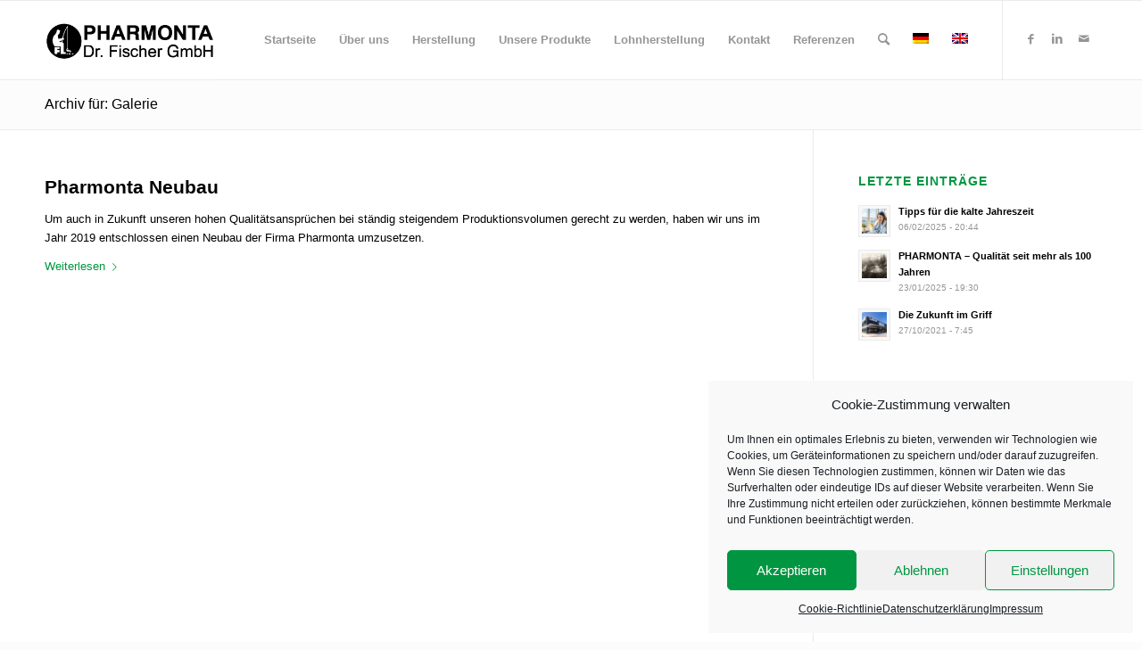

--- FILE ---
content_type: text/html; charset=UTF-8
request_url: https://pharmonta.at/type/gallery/
body_size: 14629
content:
<!DOCTYPE html><html lang="de-DE" class="html_stretched responsive av-preloader-disabled  html_header_top html_logo_left html_main_nav_header html_menu_right html_slim html_header_sticky html_header_shrinking html_mobile_menu_phone html_header_searchicon html_content_align_center html_header_unstick_top_disabled html_header_stretch_disabled html_av-overlay-side html_av-overlay-side-classic html_av-submenu-noclone html_entry_id_3847 av-cookies-no-cookie-consent av-default-lightbox av-no-preview html_text_menu_active av-mobile-menu-switch-default"><head><meta charset="UTF-8" /><meta name="robots" content="noindex, follow" /><meta name="viewport" content="width=device-width, initial-scale=1"><title>Galerie &#8211; PHARMONTA Dr. Fischer GmbH</title><meta name='robots' content='max-image-preview:large' /><link rel="alternate" type="application/rss+xml" title="PHARMONTA Dr. Fischer GmbH &raquo; Feed" href="https://pharmonta.at/feed/" /><link rel="alternate" type="application/rss+xml" title="PHARMONTA Dr. Fischer GmbH &raquo; Kommentar-Feed" href="https://pharmonta.at/comments/feed/" /><link rel="alternate" type="application/rss+xml" title="PHARMONTA Dr. Fischer GmbH &raquo; Galerie Beitragsformat Feed" href="https://pharmonta.at/type/gallery/feed/" /><style id='wp-img-auto-sizes-contain-inline-css' type='text/css'>img:is([sizes=auto i],[sizes^="auto," i]){contain-intrinsic-size:3000px 1500px}
/*# sourceURL=wp-img-auto-sizes-contain-inline-css */</style><link rel='stylesheet' id='wp-block-library-css' href='https://pharmonta.at/wp-includes/css/dist/block-library/style.min.css?ver=6.9' type='text/css' media='all' /><style id='global-styles-inline-css' type='text/css'>:root{--wp--preset--aspect-ratio--square: 1;--wp--preset--aspect-ratio--4-3: 4/3;--wp--preset--aspect-ratio--3-4: 3/4;--wp--preset--aspect-ratio--3-2: 3/2;--wp--preset--aspect-ratio--2-3: 2/3;--wp--preset--aspect-ratio--16-9: 16/9;--wp--preset--aspect-ratio--9-16: 9/16;--wp--preset--color--black: #000000;--wp--preset--color--cyan-bluish-gray: #abb8c3;--wp--preset--color--white: #ffffff;--wp--preset--color--pale-pink: #f78da7;--wp--preset--color--vivid-red: #cf2e2e;--wp--preset--color--luminous-vivid-orange: #ff6900;--wp--preset--color--luminous-vivid-amber: #fcb900;--wp--preset--color--light-green-cyan: #7bdcb5;--wp--preset--color--vivid-green-cyan: #00d084;--wp--preset--color--pale-cyan-blue: #8ed1fc;--wp--preset--color--vivid-cyan-blue: #0693e3;--wp--preset--color--vivid-purple: #9b51e0;--wp--preset--color--metallic-red: #b02b2c;--wp--preset--color--maximum-yellow-red: #edae44;--wp--preset--color--yellow-sun: #eeee22;--wp--preset--color--palm-leaf: #83a846;--wp--preset--color--aero: #7bb0e7;--wp--preset--color--old-lavender: #745f7e;--wp--preset--color--steel-teal: #5f8789;--wp--preset--color--raspberry-pink: #d65799;--wp--preset--color--medium-turquoise: #4ecac2;--wp--preset--gradient--vivid-cyan-blue-to-vivid-purple: linear-gradient(135deg,rgb(6,147,227) 0%,rgb(155,81,224) 100%);--wp--preset--gradient--light-green-cyan-to-vivid-green-cyan: linear-gradient(135deg,rgb(122,220,180) 0%,rgb(0,208,130) 100%);--wp--preset--gradient--luminous-vivid-amber-to-luminous-vivid-orange: linear-gradient(135deg,rgb(252,185,0) 0%,rgb(255,105,0) 100%);--wp--preset--gradient--luminous-vivid-orange-to-vivid-red: linear-gradient(135deg,rgb(255,105,0) 0%,rgb(207,46,46) 100%);--wp--preset--gradient--very-light-gray-to-cyan-bluish-gray: linear-gradient(135deg,rgb(238,238,238) 0%,rgb(169,184,195) 100%);--wp--preset--gradient--cool-to-warm-spectrum: linear-gradient(135deg,rgb(74,234,220) 0%,rgb(151,120,209) 20%,rgb(207,42,186) 40%,rgb(238,44,130) 60%,rgb(251,105,98) 80%,rgb(254,248,76) 100%);--wp--preset--gradient--blush-light-purple: linear-gradient(135deg,rgb(255,206,236) 0%,rgb(152,150,240) 100%);--wp--preset--gradient--blush-bordeaux: linear-gradient(135deg,rgb(254,205,165) 0%,rgb(254,45,45) 50%,rgb(107,0,62) 100%);--wp--preset--gradient--luminous-dusk: linear-gradient(135deg,rgb(255,203,112) 0%,rgb(199,81,192) 50%,rgb(65,88,208) 100%);--wp--preset--gradient--pale-ocean: linear-gradient(135deg,rgb(255,245,203) 0%,rgb(182,227,212) 50%,rgb(51,167,181) 100%);--wp--preset--gradient--electric-grass: linear-gradient(135deg,rgb(202,248,128) 0%,rgb(113,206,126) 100%);--wp--preset--gradient--midnight: linear-gradient(135deg,rgb(2,3,129) 0%,rgb(40,116,252) 100%);--wp--preset--font-size--small: 1rem;--wp--preset--font-size--medium: 1.125rem;--wp--preset--font-size--large: 1.75rem;--wp--preset--font-size--x-large: clamp(1.75rem, 3vw, 2.25rem);--wp--preset--spacing--20: 0.44rem;--wp--preset--spacing--30: 0.67rem;--wp--preset--spacing--40: 1rem;--wp--preset--spacing--50: 1.5rem;--wp--preset--spacing--60: 2.25rem;--wp--preset--spacing--70: 3.38rem;--wp--preset--spacing--80: 5.06rem;--wp--preset--shadow--natural: 6px 6px 9px rgba(0, 0, 0, 0.2);--wp--preset--shadow--deep: 12px 12px 50px rgba(0, 0, 0, 0.4);--wp--preset--shadow--sharp: 6px 6px 0px rgba(0, 0, 0, 0.2);--wp--preset--shadow--outlined: 6px 6px 0px -3px rgb(255, 255, 255), 6px 6px rgb(0, 0, 0);--wp--preset--shadow--crisp: 6px 6px 0px rgb(0, 0, 0);}:root { --wp--style--global--content-size: 800px;--wp--style--global--wide-size: 1130px; }:where(body) { margin: 0; }.wp-site-blocks > .alignleft { float: left; margin-right: 2em; }.wp-site-blocks > .alignright { float: right; margin-left: 2em; }.wp-site-blocks > .aligncenter { justify-content: center; margin-left: auto; margin-right: auto; }:where(.is-layout-flex){gap: 0.5em;}:where(.is-layout-grid){gap: 0.5em;}.is-layout-flow > .alignleft{float: left;margin-inline-start: 0;margin-inline-end: 2em;}.is-layout-flow > .alignright{float: right;margin-inline-start: 2em;margin-inline-end: 0;}.is-layout-flow > .aligncenter{margin-left: auto !important;margin-right: auto !important;}.is-layout-constrained > .alignleft{float: left;margin-inline-start: 0;margin-inline-end: 2em;}.is-layout-constrained > .alignright{float: right;margin-inline-start: 2em;margin-inline-end: 0;}.is-layout-constrained > .aligncenter{margin-left: auto !important;margin-right: auto !important;}.is-layout-constrained > :where(:not(.alignleft):not(.alignright):not(.alignfull)){max-width: var(--wp--style--global--content-size);margin-left: auto !important;margin-right: auto !important;}.is-layout-constrained > .alignwide{max-width: var(--wp--style--global--wide-size);}body .is-layout-flex{display: flex;}.is-layout-flex{flex-wrap: wrap;align-items: center;}.is-layout-flex > :is(*, div){margin: 0;}body .is-layout-grid{display: grid;}.is-layout-grid > :is(*, div){margin: 0;}body{padding-top: 0px;padding-right: 0px;padding-bottom: 0px;padding-left: 0px;}a:where(:not(.wp-element-button)){text-decoration: underline;}:root :where(.wp-element-button, .wp-block-button__link){background-color: #32373c;border-width: 0;color: #fff;font-family: inherit;font-size: inherit;font-style: inherit;font-weight: inherit;letter-spacing: inherit;line-height: inherit;padding-top: calc(0.667em + 2px);padding-right: calc(1.333em + 2px);padding-bottom: calc(0.667em + 2px);padding-left: calc(1.333em + 2px);text-decoration: none;text-transform: inherit;}.has-black-color{color: var(--wp--preset--color--black) !important;}.has-cyan-bluish-gray-color{color: var(--wp--preset--color--cyan-bluish-gray) !important;}.has-white-color{color: var(--wp--preset--color--white) !important;}.has-pale-pink-color{color: var(--wp--preset--color--pale-pink) !important;}.has-vivid-red-color{color: var(--wp--preset--color--vivid-red) !important;}.has-luminous-vivid-orange-color{color: var(--wp--preset--color--luminous-vivid-orange) !important;}.has-luminous-vivid-amber-color{color: var(--wp--preset--color--luminous-vivid-amber) !important;}.has-light-green-cyan-color{color: var(--wp--preset--color--light-green-cyan) !important;}.has-vivid-green-cyan-color{color: var(--wp--preset--color--vivid-green-cyan) !important;}.has-pale-cyan-blue-color{color: var(--wp--preset--color--pale-cyan-blue) !important;}.has-vivid-cyan-blue-color{color: var(--wp--preset--color--vivid-cyan-blue) !important;}.has-vivid-purple-color{color: var(--wp--preset--color--vivid-purple) !important;}.has-metallic-red-color{color: var(--wp--preset--color--metallic-red) !important;}.has-maximum-yellow-red-color{color: var(--wp--preset--color--maximum-yellow-red) !important;}.has-yellow-sun-color{color: var(--wp--preset--color--yellow-sun) !important;}.has-palm-leaf-color{color: var(--wp--preset--color--palm-leaf) !important;}.has-aero-color{color: var(--wp--preset--color--aero) !important;}.has-old-lavender-color{color: var(--wp--preset--color--old-lavender) !important;}.has-steel-teal-color{color: var(--wp--preset--color--steel-teal) !important;}.has-raspberry-pink-color{color: var(--wp--preset--color--raspberry-pink) !important;}.has-medium-turquoise-color{color: var(--wp--preset--color--medium-turquoise) !important;}.has-black-background-color{background-color: var(--wp--preset--color--black) !important;}.has-cyan-bluish-gray-background-color{background-color: var(--wp--preset--color--cyan-bluish-gray) !important;}.has-white-background-color{background-color: var(--wp--preset--color--white) !important;}.has-pale-pink-background-color{background-color: var(--wp--preset--color--pale-pink) !important;}.has-vivid-red-background-color{background-color: var(--wp--preset--color--vivid-red) !important;}.has-luminous-vivid-orange-background-color{background-color: var(--wp--preset--color--luminous-vivid-orange) !important;}.has-luminous-vivid-amber-background-color{background-color: var(--wp--preset--color--luminous-vivid-amber) !important;}.has-light-green-cyan-background-color{background-color: var(--wp--preset--color--light-green-cyan) !important;}.has-vivid-green-cyan-background-color{background-color: var(--wp--preset--color--vivid-green-cyan) !important;}.has-pale-cyan-blue-background-color{background-color: var(--wp--preset--color--pale-cyan-blue) !important;}.has-vivid-cyan-blue-background-color{background-color: var(--wp--preset--color--vivid-cyan-blue) !important;}.has-vivid-purple-background-color{background-color: var(--wp--preset--color--vivid-purple) !important;}.has-metallic-red-background-color{background-color: var(--wp--preset--color--metallic-red) !important;}.has-maximum-yellow-red-background-color{background-color: var(--wp--preset--color--maximum-yellow-red) !important;}.has-yellow-sun-background-color{background-color: var(--wp--preset--color--yellow-sun) !important;}.has-palm-leaf-background-color{background-color: var(--wp--preset--color--palm-leaf) !important;}.has-aero-background-color{background-color: var(--wp--preset--color--aero) !important;}.has-old-lavender-background-color{background-color: var(--wp--preset--color--old-lavender) !important;}.has-steel-teal-background-color{background-color: var(--wp--preset--color--steel-teal) !important;}.has-raspberry-pink-background-color{background-color: var(--wp--preset--color--raspberry-pink) !important;}.has-medium-turquoise-background-color{background-color: var(--wp--preset--color--medium-turquoise) !important;}.has-black-border-color{border-color: var(--wp--preset--color--black) !important;}.has-cyan-bluish-gray-border-color{border-color: var(--wp--preset--color--cyan-bluish-gray) !important;}.has-white-border-color{border-color: var(--wp--preset--color--white) !important;}.has-pale-pink-border-color{border-color: var(--wp--preset--color--pale-pink) !important;}.has-vivid-red-border-color{border-color: var(--wp--preset--color--vivid-red) !important;}.has-luminous-vivid-orange-border-color{border-color: var(--wp--preset--color--luminous-vivid-orange) !important;}.has-luminous-vivid-amber-border-color{border-color: var(--wp--preset--color--luminous-vivid-amber) !important;}.has-light-green-cyan-border-color{border-color: var(--wp--preset--color--light-green-cyan) !important;}.has-vivid-green-cyan-border-color{border-color: var(--wp--preset--color--vivid-green-cyan) !important;}.has-pale-cyan-blue-border-color{border-color: var(--wp--preset--color--pale-cyan-blue) !important;}.has-vivid-cyan-blue-border-color{border-color: var(--wp--preset--color--vivid-cyan-blue) !important;}.has-vivid-purple-border-color{border-color: var(--wp--preset--color--vivid-purple) !important;}.has-metallic-red-border-color{border-color: var(--wp--preset--color--metallic-red) !important;}.has-maximum-yellow-red-border-color{border-color: var(--wp--preset--color--maximum-yellow-red) !important;}.has-yellow-sun-border-color{border-color: var(--wp--preset--color--yellow-sun) !important;}.has-palm-leaf-border-color{border-color: var(--wp--preset--color--palm-leaf) !important;}.has-aero-border-color{border-color: var(--wp--preset--color--aero) !important;}.has-old-lavender-border-color{border-color: var(--wp--preset--color--old-lavender) !important;}.has-steel-teal-border-color{border-color: var(--wp--preset--color--steel-teal) !important;}.has-raspberry-pink-border-color{border-color: var(--wp--preset--color--raspberry-pink) !important;}.has-medium-turquoise-border-color{border-color: var(--wp--preset--color--medium-turquoise) !important;}.has-vivid-cyan-blue-to-vivid-purple-gradient-background{background: var(--wp--preset--gradient--vivid-cyan-blue-to-vivid-purple) !important;}.has-light-green-cyan-to-vivid-green-cyan-gradient-background{background: var(--wp--preset--gradient--light-green-cyan-to-vivid-green-cyan) !important;}.has-luminous-vivid-amber-to-luminous-vivid-orange-gradient-background{background: var(--wp--preset--gradient--luminous-vivid-amber-to-luminous-vivid-orange) !important;}.has-luminous-vivid-orange-to-vivid-red-gradient-background{background: var(--wp--preset--gradient--luminous-vivid-orange-to-vivid-red) !important;}.has-very-light-gray-to-cyan-bluish-gray-gradient-background{background: var(--wp--preset--gradient--very-light-gray-to-cyan-bluish-gray) !important;}.has-cool-to-warm-spectrum-gradient-background{background: var(--wp--preset--gradient--cool-to-warm-spectrum) !important;}.has-blush-light-purple-gradient-background{background: var(--wp--preset--gradient--blush-light-purple) !important;}.has-blush-bordeaux-gradient-background{background: var(--wp--preset--gradient--blush-bordeaux) !important;}.has-luminous-dusk-gradient-background{background: var(--wp--preset--gradient--luminous-dusk) !important;}.has-pale-ocean-gradient-background{background: var(--wp--preset--gradient--pale-ocean) !important;}.has-electric-grass-gradient-background{background: var(--wp--preset--gradient--electric-grass) !important;}.has-midnight-gradient-background{background: var(--wp--preset--gradient--midnight) !important;}.has-small-font-size{font-size: var(--wp--preset--font-size--small) !important;}.has-medium-font-size{font-size: var(--wp--preset--font-size--medium) !important;}.has-large-font-size{font-size: var(--wp--preset--font-size--large) !important;}.has-x-large-font-size{font-size: var(--wp--preset--font-size--x-large) !important;}
/*# sourceURL=global-styles-inline-css */</style><link rel='stylesheet' id='wpsm_ac-font-awesome-front-css' href='https://pharmonta.at/wp-content/plugins/responsive-accordion-and-collapse/css/font-awesome/css/font-awesome.min.css?ver=6.9' type='text/css' media='all' /><link rel='stylesheet' id='wpsm_ac_bootstrap-front-css' href='https://pharmonta.at/wp-content/cache/autoptimize/css/autoptimize_single_9c41b5dd69719f48317cec4da593cead.css?ver=6.9' type='text/css' media='all' /><link rel='stylesheet' id='responsive-lightbox-swipebox-css' href='https://pharmonta.at/wp-content/plugins/responsive-lightbox/assets/swipebox/swipebox.min.css?ver=1.5.2' type='text/css' media='all' /><link rel='stylesheet' id='default-icon-styles-css' href='https://pharmonta.at/wp-content/plugins/svg-vector-icon-plugin/public/../admin/css/wordpress-svg-icon-plugin-style.min.css?ver=6.9' type='text/css' media='all' /><link rel='stylesheet' id='wpml-legacy-dropdown-0-css' href='//pharmonta.at/wp-content/plugins/sitepress-multilingual-cms/templates/language-switchers/legacy-dropdown/style.min.css?ver=1' type='text/css' media='all' /><style id='wpml-legacy-dropdown-0-inline-css' type='text/css'>.wpml-ls-statics-shortcode_actions, .wpml-ls-statics-shortcode_actions .wpml-ls-sub-menu, .wpml-ls-statics-shortcode_actions a {border-color:#EEEEEE;}.wpml-ls-statics-shortcode_actions a {color:#444444;background-color:#ffffff;}.wpml-ls-statics-shortcode_actions a:hover,.wpml-ls-statics-shortcode_actions a:focus {color:#000000;background-color:#eeeeee;}.wpml-ls-statics-shortcode_actions .wpml-ls-current-language>a {color:#444444;background-color:#ffffff;}.wpml-ls-statics-shortcode_actions .wpml-ls-current-language:hover>a, .wpml-ls-statics-shortcode_actions .wpml-ls-current-language>a:focus {color:#000000;background-color:#eeeeee;}
#lang_sel img, #lang_sel_list img, #lang_sel_footer img { display: inline; }
/*# sourceURL=wpml-legacy-dropdown-0-inline-css */</style><link rel='stylesheet' id='cmplz-general-css' href='https://pharmonta.at/wp-content/plugins/complianz-gdpr/assets/css/cookieblocker.min.css?ver=1765944659' type='text/css' media='all' /><link rel='stylesheet' id='avia-merged-styles-css' href='https://pharmonta.at/wp-content/cache/autoptimize/css/autoptimize_single_78dc3ec0efcd23228f0d9dc52dac976c.css' type='text/css' media='all' /><link rel='stylesheet' id='avia-single-post-3847-css' href='https://pharmonta.at/wp-content/cache/autoptimize/css/autoptimize_single_7fe494445bf51897df0c658e2af8cf98.css?ver=ver-1655976657' type='text/css' media='all' /> <script defer type="text/javascript" src="https://pharmonta.at/wp-includes/js/jquery/jquery.min.js?ver=3.7.1" id="jquery-core-js"></script> <script defer type="text/javascript" src="https://pharmonta.at/wp-includes/js/jquery/jquery-migrate.min.js?ver=3.4.1" id="jquery-migrate-js"></script> <script defer type="text/javascript" src="https://pharmonta.at/wp-content/plugins/responsive-lightbox/assets/dompurify/purify.min.js?ver=3.3.1" id="dompurify-js"></script> <script defer id="responsive-lightbox-sanitizer-js-before" src="[data-uri]"></script> <script defer type="text/javascript" src="https://pharmonta.at/wp-content/cache/autoptimize/js/autoptimize_single_e35fd128ca447dd5f245aa4cfb8bdc2a.js?ver=2.6.1" id="responsive-lightbox-sanitizer-js"></script> <script defer type="text/javascript" src="https://pharmonta.at/wp-content/plugins/responsive-lightbox/assets/swipebox/jquery.swipebox.min.js?ver=1.5.2" id="responsive-lightbox-swipebox-js"></script> <script defer type="text/javascript" src="https://pharmonta.at/wp-includes/js/underscore.min.js?ver=1.13.7" id="underscore-js"></script> <script defer type="text/javascript" src="https://pharmonta.at/wp-content/plugins/responsive-lightbox/assets/infinitescroll/infinite-scroll.pkgd.min.js?ver=4.0.1" id="responsive-lightbox-infinite-scroll-js"></script> <script defer id="responsive-lightbox-js-before" src="[data-uri]"></script> <script defer type="text/javascript" src="https://pharmonta.at/wp-content/cache/autoptimize/js/autoptimize_single_67007b337fb549bca11aa96070e5349a.js?ver=2.6.1" id="responsive-lightbox-js"></script> <script defer type="text/javascript" src="//pharmonta.at/wp-content/plugins/sitepress-multilingual-cms/templates/language-switchers/legacy-dropdown/script.min.js?ver=1" id="wpml-legacy-dropdown-0-js"></script> <script type="text/javascript" src="https://pharmonta.at/wp-content/plugins/wp-image-zoooom/assets/js/jquery.image_zoom.min.js?ver=1.60" id="image_zoooom-js" defer="defer" data-wp-strategy="defer" fetchpriority="low"></script> <script defer id="image_zoooom-init-js-extra" src="[data-uri]"></script> <script type="text/javascript" src="https://pharmonta.at/wp-content/cache/autoptimize/js/autoptimize_single_44fac9f70085d2a93bca98233e832e5c.js?ver=1.60" id="image_zoooom-init-js" defer="defer" data-wp-strategy="defer" fetchpriority="low"></script> <script defer type="text/javascript" src="https://pharmonta.at/wp-content/cache/autoptimize/js/autoptimize_single_aa4d1be23ae5c91cdb2ffa6777473a9a.js" id="avia-head-scripts-js"></script> <link rel="https://api.w.org/" href="https://pharmonta.at/wp-json/" /><link rel="EditURI" type="application/rsd+xml" title="RSD" href="https://pharmonta.at/xmlrpc.php?rsd" /><meta name="generator" content="WordPress 6.9" /><meta name="generator" content="WPML ver:4.5.8 stt:1,3;" /><style>.cmplz-hidden {
					display: none !important;
				}</style><link rel="profile" href="http://gmpg.org/xfn/11" /><link rel="alternate" type="application/rss+xml" title="PHARMONTA Dr. Fischer GmbH RSS2 Feed" href="https://pharmonta.at/feed/" /><link rel="pingback" href="https://pharmonta.at/xmlrpc.php" /> <!--[if lt IE 9]><script src="https://pharmonta.at/wp-content/themes/enfold/js/html5shiv.js"></script><![endif]--><link rel="icon" href="https://pharmonta.at/wp-content/uploads/2021/05/Favicon.png" type="image/png">  <script data-service="facebook" data-category="marketing" type="text/plain">!function(f,b,e,v,n,t,s){if(f.fbq)return;n=f.fbq=function(){n.callMethod?
n.callMethod.apply(n,arguments):n.queue.push(arguments)};if(!f._fbq)f._fbq=n;
n.push=n;n.loaded=!0;n.version='2.0';n.queue=[];t=b.createElement(e);t.async=!0;
t.src=v;s=b.getElementsByTagName(e)[0];s.parentNode.insertBefore(t,s)}(window,
document,'script','https://connect.facebook.net/en_US/fbevents.js?v=next');</script>  <script data-service="facebook" data-category="marketing" type="text/plain">var url = window.location.origin + '?ob=open-bridge';
            fbq('set', 'openbridge', '1166772161617898', url);</script> <script data-service="facebook" data-category="marketing" type="text/plain">fbq('init', '1166772161617898', {}, {
    "agent": "wordpress-6.9-4.1.2"
})</script><script data-service="facebook" data-category="marketing" type="text/plain">fbq('track', 'PageView', []);</script>  <script defer src="[data-uri]"></script><style type="text/css">img.zoooom,.zoooom img{padding:0!important;}</style><script defer src="data:text/javascript;base64,"></script><style type='text/css'>@font-face {font-family: 'entypo-fontello'; font-weight: normal; font-style: normal; font-display: auto;
src: url('https://pharmonta.at/wp-content/themes/enfold/config-templatebuilder/avia-template-builder/assets/fonts/entypo-fontello.woff2') format('woff2'),
url('https://pharmonta.at/wp-content/themes/enfold/config-templatebuilder/avia-template-builder/assets/fonts/entypo-fontello.woff') format('woff'),
url('https://pharmonta.at/wp-content/themes/enfold/config-templatebuilder/avia-template-builder/assets/fonts/entypo-fontello.ttf') format('truetype'),
url('https://pharmonta.at/wp-content/themes/enfold/config-templatebuilder/avia-template-builder/assets/fonts/entypo-fontello.svg#entypo-fontello') format('svg'),
url('https://pharmonta.at/wp-content/themes/enfold/config-templatebuilder/avia-template-builder/assets/fonts/entypo-fontello.eot'),
url('https://pharmonta.at/wp-content/themes/enfold/config-templatebuilder/avia-template-builder/assets/fonts/entypo-fontello.eot?#iefix') format('embedded-opentype');
} #top .avia-font-entypo-fontello, body .avia-font-entypo-fontello, html body [data-av_iconfont='entypo-fontello']:before{ font-family: 'entypo-fontello'; }</style></head><body data-cmplz=1 id="top" class="archive tax-post_format term-post-format-gallery term-25 wp-theme-enfold wp-child-theme-enfold-child stretched rtl_columns av-curtain-numeric open_sans  avia-responsive-images-support" itemscope="itemscope" itemtype="https://schema.org/WebPage" > <noscript><div class="cmplz-placeholder-parent"><img class="cmplz-placeholder-element cmplz-image" data-category="marketing" data-service="general" data-src-cmplz="https://www.facebook.com/tr?id=1166772161617898&amp;ev=PageView&amp;noscript=1" height="1" width="1" style="display:none" alt="fbpx"
 src="https://pharmonta.at/wp-content/plugins/complianz-gdpr/assets/images/placeholders/default-minimal.jpg"  /></div> </noscript><div id='wrap_all'><header id='header' class='all_colors header_color light_bg_color  av_header_top av_logo_left av_main_nav_header av_menu_right av_slim av_header_sticky av_header_shrinking av_header_stretch_disabled av_mobile_menu_phone av_header_searchicon av_header_unstick_top_disabled av_bottom_nav_disabled  av_header_border_disabled'  role="banner" itemscope="itemscope" itemtype="https://schema.org/WPHeader" ><div  id='header_main' class='container_wrap container_wrap_logo'><div class='container av-logo-container'><div class='inner-container'><span class='logo avia-standard-logo'><a href='https://pharmonta.at/' class=''><img src="https://pharmonta.at/wp-content/uploads/2021/06/Logo_Pharmonta_Homepage.jpg" srcset="https://pharmonta.at/wp-content/uploads/2021/06/Logo_Pharmonta_Homepage.jpg 340w, https://pharmonta.at/wp-content/uploads/2021/06/Logo_Pharmonta_Homepage-300x138.jpg 300w" sizes="(max-width: 340px) 100vw, 340px" height="100" width="300" alt='PHARMONTA Dr. Fischer GmbH' title='Logo_Pharmonta_Homepage' /></a></span><nav class='main_menu' data-selectname='Wähle eine Seite'  role="navigation" itemscope="itemscope" itemtype="https://schema.org/SiteNavigationElement" ><div class="avia-menu av-main-nav-wrap av_menu_icon_beside"><ul role="menu" class="menu av-main-nav" id="avia-menu"><li role="menuitem" id="menu-item-3839" class="menu-item menu-item-type-custom menu-item-object-custom menu-item-home menu-item-top-level menu-item-top-level-1"><a href="https://pharmonta.at/" itemprop="url" tabindex="0"><span class="avia-bullet"></span><span class="avia-menu-text">Startseite</span><span class="avia-menu-fx"><span class="avia-arrow-wrap"><span class="avia-arrow"></span></span></span></a></li><li role="menuitem" id="menu-item-3403" class="menu-item menu-item-type-post_type menu-item-object-page menu-item-has-children menu-item-mega-parent  menu-item-top-level menu-item-top-level-2"><a href="https://pharmonta.at/ueber-uns/" itemprop="url" tabindex="0"><span class="avia-bullet"></span><span class="avia-menu-text">Über uns</span><span class="avia-menu-fx"><span class="avia-arrow-wrap"><span class="avia-arrow"></span></span></span></a><div class='avia_mega_div avia_mega3 nine units'><ul class="sub-menu"><li role="menuitem" id="menu-item-3405" class="menu-item menu-item-type-post_type menu-item-object-page avia_mega_menu_columns_3 three units  avia_mega_menu_columns_first"><span class='mega_menu_title heading-color av-special-font'><a href='https://pharmonta.at/geschichte/'>Geschichte</a></span></li><li role="menuitem" id="menu-item-3414" class="menu-item menu-item-type-custom menu-item-object-custom avia_mega_menu_columns_3 three units "><span class='mega_menu_title heading-color av-special-font'><a href='https://www.fischer-apotheke.at'>Fischer Apotheke</a></span></li><li role="menuitem" id="menu-item-3415" class="menu-item menu-item-type-custom menu-item-object-custom avia_mega_menu_columns_3 three units avia_mega_menu_columns_last"><span class='mega_menu_title heading-color av-special-font'><a href='https://www.flora-apotheke.at'>Flora Apotheke</a></span></li></ul></div></li><li role="menuitem" id="menu-item-3447" class="menu-item menu-item-type-post_type menu-item-object-page menu-item-mega-parent  menu-item-top-level menu-item-top-level-3"><a href="https://pharmonta.at/herstellung/" itemprop="url" tabindex="0"><span class="avia-bullet"></span><span class="avia-menu-text">Herstellung</span><span class="avia-menu-fx"><span class="avia-arrow-wrap"><span class="avia-arrow"></span></span></span></a></li><li role="menuitem" id="menu-item-3579" class="menu-item menu-item-type-post_type menu-item-object-page menu-item-mega-parent  menu-item-top-level menu-item-top-level-4"><a href="https://pharmonta.at/produkte/" itemprop="url" tabindex="0"><span class="avia-bullet"></span><span class="avia-menu-text">Unsere Produkte</span><span class="avia-menu-fx"><span class="avia-arrow-wrap"><span class="avia-arrow"></span></span></span></a></li><li role="menuitem" id="menu-item-3903" class="menu-item menu-item-type-post_type menu-item-object-page menu-item-mega-parent  menu-item-top-level menu-item-top-level-5"><a href="https://pharmonta.at/lohnherstellung/" itemprop="url" tabindex="0"><span class="avia-bullet"></span><span class="avia-menu-text">Lohnherstellung</span><span class="avia-menu-fx"><span class="avia-arrow-wrap"><span class="avia-arrow"></span></span></span></a></li><li role="menuitem" id="menu-item-3931" class="menu-item menu-item-type-post_type menu-item-object-page menu-item-mega-parent  menu-item-top-level menu-item-top-level-6"><a href="https://pharmonta.at/kontakt/" itemprop="url" tabindex="0"><span class="avia-bullet"></span><span class="avia-menu-text">Kontakt</span><span class="avia-menu-fx"><span class="avia-arrow-wrap"><span class="avia-arrow"></span></span></span></a></li><li role="menuitem" id="menu-item-3982" class="menu-item menu-item-type-post_type menu-item-object-page menu-item-mega-parent  menu-item-top-level menu-item-top-level-7"><a href="https://pharmonta.at/referenzen/" itemprop="url" tabindex="0"><span class="avia-bullet"></span><span class="avia-menu-text">Referenzen</span><span class="avia-menu-fx"><span class="avia-arrow-wrap"><span class="avia-arrow"></span></span></span></a></li><li id="menu-item-search" class="noMobile menu-item menu-item-search-dropdown menu-item-avia-special" role="menuitem"><a aria-label="Suche" href="?s=" rel="nofollow" data-avia-search-tooltip="  &lt;form role=&quot;search&quot; action=&quot;https://pharmonta.at/&quot; id=&quot;searchform&quot; method=&quot;get&quot; class=&quot;&quot;&gt;
 &lt;div&gt;
 &lt;input type=&quot;submit&quot; value=&quot;&quot; id=&quot;searchsubmit&quot; class=&quot;button avia-font-entypo-fontello&quot; /&gt;
 &lt;input type=&quot;text&quot; id=&quot;s&quot; name=&quot;s&quot; value=&quot;&quot; placeholder=&#039;Suche&#039; /&gt;
 &lt;/div&gt;
&lt;input type=&#039;hidden&#039; name=&#039;lang&#039; value=&#039;de&#039; /&gt;&lt;/form&gt;
" aria-hidden='false' data-av_icon='' data-av_iconfont='entypo-fontello'><span class="avia_hidden_link_text">Suche</span></a></li><li class='av-language-switch-item language_de avia_current_lang'><a href="https://pharmonta.at/type/gallery/"><span class='language_flag'><img title='Deutsch' src='https://pharmonta.at/wp-content/plugins/sitepress-multilingual-cms/res/flags/de.png' /></span></a></li><li class='av-language-switch-item language_en '><a href="https://pharmonta.at/type/gallery/?lang=en"><span class='language_flag'><img title='English' src='https://pharmonta.at/wp-content/plugins/sitepress-multilingual-cms/res/flags/en.png' /></span></a></li><li class="av-burger-menu-main menu-item-avia-special "> <a href="#" aria-label="Menü" aria-hidden="false"> <span class="av-hamburger av-hamburger--spin av-js-hamburger"> <span class="av-hamburger-box"> <span class="av-hamburger-inner"></span> <strong>Menü</strong> </span> </span> <span class="avia_hidden_link_text">Menü</span> </a></li></ul></div><ul class='noLightbox social_bookmarks icon_count_3'><li class='social_bookmarks_facebook av-social-link-facebook social_icon_1'><a target="_blank" aria-label="Link zu Facebook" href='https://www.facebook.com/pharmonta' aria-hidden='false' data-av_icon='' data-av_iconfont='entypo-fontello' title='Facebook' rel="noopener"><span class='avia_hidden_link_text'>Facebook</span></a></li><li class='social_bookmarks_linkedin av-social-link-linkedin social_icon_2'><a target="_blank" aria-label="Link zu LinkedIn" href='https://www.linkedin.com/company/pharmonta' aria-hidden='false' data-av_icon='' data-av_iconfont='entypo-fontello' title='LinkedIn' rel="noopener"><span class='avia_hidden_link_text'>LinkedIn</span></a></li><li class='social_bookmarks_mail av-social-link-mail social_icon_3'><a  aria-label="Link zu Mail" href='https://pharmonta.at/kontakt' aria-hidden='false' data-av_icon='' data-av_iconfont='entypo-fontello' title='Mail'><span class='avia_hidden_link_text'>Mail</span></a></li></ul></nav></div></div></div><div class='header_bg'></div></header><div id='main' class='all_colors' data-scroll-offset='88'><div class='stretch_full container_wrap alternate_color light_bg_color title_container'><div class='container'><h1 class='main-title entry-title '><a href='https://pharmonta.at/type/gallery/' rel='bookmark' title='Permanenter Link zu: Archiv für: Galerie'  itemprop="headline" >Archiv für: Galerie</a></h1></div></div><div class='container_wrap container_wrap_first main_color sidebar_right'><div class='container template-blog '><main class='content av-content-small alpha units'  role="main" itemprop="mainContentOfPage" itemscope="itemscope" itemtype="https://schema.org/Blog" ><article class="post-entry post-entry-type-standard post-entry-3847 post-loop-1 post-parity-odd post-entry-last custom with-slider post-3847 post type-post status-publish format-gallery has-post-thumbnail hentry category-news tag-heimat tag-neubau tag-pharmonta post_format-post-format-gallery"  itemscope="itemscope" itemtype="https://schema.org/BlogPosting" itemprop="blogPost" ><div class="blog-meta"></div><div class='entry-content-wrapper clearfix standard-content'><header class="entry-content-header"><h2 class='post-title entry-title '  itemprop="headline" ><a href="https://pharmonta.at/pharmonta-neubau-2/" rel="bookmark" title="Permanenter Link zu: Pharmonta Neubau">Pharmonta Neubau<span class="post-format-icon minor-meta"></span></a></h2><span class="post-meta-infos"></span></header><div class="entry-content"  itemprop="text" ><p>Um auch in Zukunft unseren hohen Qualitätsansprüchen bei ständig steigendem Produktionsvolumen gerecht zu werden, haben wir uns im Jahr 2019 entschlossen einen Neubau der Firma Pharmonta umzusetzen.</p><div class="read-more-link"><a href="https://pharmonta.at/pharmonta-neubau-2/" class="more-link">Weiterlesen<span class="more-link-arrow"></span></a></div></div><footer class="entry-footer"></footer><div class='post_delimiter'></div></div><div class="post_author_timeline"></div><span class='hidden'> <span class='av-structured-data'  itemprop="image" itemscope="itemscope" itemtype="https://schema.org/ImageObject" > <span itemprop='url'>https://pharmonta.at/wp-content/uploads/2021/06/Visualisierung-Pharmonta-Neubau_gr-1.jpg</span> <span itemprop='height'>400</span> <span itemprop='width'>567</span> </span> <span class='av-structured-data'  itemprop="publisher" itemtype="https://schema.org/Organization" itemscope="itemscope" > <span itemprop='name'>admin</span> <span itemprop='logo' itemscope itemtype='https://schema.org/ImageObject'> <span itemprop='url'>https://pharmonta.at/wp-content/uploads/2021/06/Logo_Pharmonta_Homepage.jpg</span> </span> </span><span class='av-structured-data'  itemprop="author" itemscope="itemscope" itemtype="https://schema.org/Person" ><span itemprop='name'>admin</span></span><span class='av-structured-data'  itemprop="datePublished" datetime="2021-06-14T13:00:16+00:00" >2021-06-14 13:00:16</span><span class='av-structured-data'  itemprop="dateModified" itemtype="https://schema.org/dateModified" >2022-04-27 09:57:38</span><span class='av-structured-data'  itemprop="mainEntityOfPage" itemtype="https://schema.org/mainEntityOfPage" ><span itemprop='name'>Pharmonta Neubau</span></span></span></article><div class='custom'></div></main><aside class='sidebar sidebar_right   alpha units'  role="complementary" itemscope="itemscope" itemtype="https://schema.org/WPSideBar" ><div class='inner_sidebar extralight-border'><section id="newsbox-3" class="widget clearfix avia-widget-container newsbox"><h3 class="widgettitle">Letzte Einträge</h3><ul class="news-wrap image_size_widget"><li class="news-content post-format-standard"><a class="news-link" title="Tipps für die kalte Jahreszeit " href="https://pharmonta.at/tipps-fuer-die-kalte-jahreszeit/"><span class='news-thumb '><img width="36" height="36" src="https://pharmonta.at/wp-content/uploads/2025/02/AdobeStock_977516060-36x36.jpeg" class="wp-image-5387 avia-img-lazy-loading-5387 attachment-widget size-widget wp-post-image" alt="" decoding="async" loading="lazy" srcset="https://pharmonta.at/wp-content/uploads/2025/02/AdobeStock_977516060-36x36.jpeg 36w, https://pharmonta.at/wp-content/uploads/2025/02/AdobeStock_977516060-80x80.jpeg 80w, https://pharmonta.at/wp-content/uploads/2025/02/AdobeStock_977516060-180x180.jpeg 180w" sizes="auto, (max-width: 36px) 100vw, 36px" /></span><strong class="news-headline">Tipps für die kalte Jahreszeit <span class="news-time">06/02/2025 - 20:44</span></strong></a></li><li class="news-content post-format-standard"><a class="news-link" title="PHARMONTA – Qualität seit mehr als 100 Jahren" href="https://pharmonta.at/pharmonta-geschichte-heute/"><span class='news-thumb '><img width="36" height="36" src="https://pharmonta.at/wp-content/uploads/2025/01/Pharmonta-Areal-1951-36x36.jpg" class="wp-image-5347 avia-img-lazy-loading-5347 attachment-widget size-widget wp-post-image" alt="Pharmonta_Areal_1951" decoding="async" loading="lazy" srcset="https://pharmonta.at/wp-content/uploads/2025/01/Pharmonta-Areal-1951-36x36.jpg 36w, https://pharmonta.at/wp-content/uploads/2025/01/Pharmonta-Areal-1951-80x80.jpg 80w, https://pharmonta.at/wp-content/uploads/2025/01/Pharmonta-Areal-1951-180x180.jpg 180w" sizes="auto, (max-width: 36px) 100vw, 36px" /></span><strong class="news-headline">PHARMONTA – Qualität seit mehr als 100 Jahren<span class="news-time">23/01/2025 - 19:30</span></strong></a></li><li class="news-content post-format-standard"><a class="news-link" title="Die Zukunft im Griff" href="https://pharmonta.at/die-zukunft-im-griff/"><span class='news-thumb '><img width="36" height="36" src="https://pharmonta.at/wp-content/uploads/2022/04/Pharmonta-36x36.jpg" class="wp-image-4692 avia-img-lazy-loading-4692 attachment-widget size-widget wp-post-image" alt="" decoding="async" loading="lazy" srcset="https://pharmonta.at/wp-content/uploads/2022/04/Pharmonta-36x36.jpg 36w, https://pharmonta.at/wp-content/uploads/2022/04/Pharmonta-80x80.jpg 80w, https://pharmonta.at/wp-content/uploads/2022/04/Pharmonta-180x180.jpg 180w" sizes="auto, (max-width: 36px) 100vw, 36px" /></span><strong class="news-headline">Die Zukunft im Griff<span class="news-time">27/10/2021 - 7:45</span></strong></a></li></ul><span class="seperator extralight-border"></span></section><section id="categories-2" class="widget clearfix widget_categories"><h3 class="widgettitle">Kategorien</h3><ul><li class="cat-item cat-item-2"><a href="https://pharmonta.at/category/news/">News</a></li></ul> <span class="seperator extralight-border"></span></section><section id="archives-2" class="widget clearfix widget_archive"><h3 class="widgettitle">Archiv</h3><ul><li><a href='https://pharmonta.at/2025/02/'>Februar 2025</a></li><li><a href='https://pharmonta.at/2025/01/'>Januar 2025</a></li><li><a href='https://pharmonta.at/2021/10/'>Oktober 2021</a></li><li><a href='https://pharmonta.at/2021/06/'>Juni 2021</a></li></ul> <span class="seperator extralight-border"></span></section></div></aside></div></div><div class='container_wrap footer_color' id='footer'><div class='container'><div class='flex_column av_one_third  first el_before_av_one_third'><section id="text-2" class="widget clearfix widget_text"><h3 class="widgettitle">PHARMONTA Dr. Fischer GmbH</h3><div class="textwidget"><p><i class="wp-svg-location location"></i>  Murfeldstraße 8, A-8112 Gratwein-Straßengel</p><p><i class="wp-svg-phone phone"></i>  +43 3124 51368-0</p><p><i class="wp-svg-print print"></i>  +43 3124 51368-21</p><p><i class="wp-svg-envelop envelop"></i>  <a href="mailto:office@pharmonta.at">office@pharmonta.at</a></p></div> <span class="seperator extralight-border"></span></section></div><div class='flex_column av_one_third  el_after_av_one_third el_before_av_one_third '><section id="text-3" class="widget clearfix widget_text"><div class="textwidget"><p><img loading="lazy" decoding="async" class="size-full wp-image-3755 alignnone" src="https://pharmonta.at/wp-content/uploads/2021/06/Produktkatalog.jpg" alt="Produktkatalog Pharmonta" width="160" height="160" srcset="https://pharmonta.at/wp-content/uploads/2021/06/Produktkatalog.jpg 160w, https://pharmonta.at/wp-content/uploads/2021/06/Produktkatalog-80x80.jpg 80w, https://pharmonta.at/wp-content/uploads/2021/06/Produktkatalog-36x36.jpg 36w" sizes="auto, (max-width: 160px) 100vw, 160px" /></p><p><i class="wp-svg-arrow-down-3 arrow-down-3"></i>  <a href="https://pharmonta.at/wp-content/uploads/2025/03/Produktkatalog-Pharmonta.pdf" title="Produktkatalog Pharmonta" target="_blank" rel="noopener">Produktkatalog</a></p></div> <span class="seperator extralight-border"></span></section></div><div class='flex_column av_one_third  el_after_av_one_third el_before_av_one_third '><section id="text-4" class="widget clearfix widget_text"><div class="textwidget"><p><a href="https://pharmonta.at/impressum/">Impressum</a> / <a href="https://pharmonta.at/imprint/?lang=en">Imprint</a></p><p><a href="https://pharmonta.at/datenschutzerklaerung/">Datenschutzerklärung</a> / <a href="https://pharmonta.at/datenschutzerklaerung/?lang=en">Privacy policy</a></p><p><a href="https://pharmonta.at/cookie-richtlinie-eu/">Cookie-Richtlinie</a> / <a href="https://pharmonta.at/cookie-richtlinie-eu/">Cookie policy</a></p><p><a href="https://www.instagram.com/pharmonta_drfischer/" target="_blank" rel="noopener"><img loading="lazy" decoding="async" class="alignnone wp-image-5359" src="https://pharmonta.at/wp-content/uploads/2025/01/CIS-A2K_Instagram_Icon_Black.svg-300x300.png" alt="" width="49" height="49" srcset="https://pharmonta.at/wp-content/uploads/2025/01/CIS-A2K_Instagram_Icon_Black.svg-300x300.png 300w, https://pharmonta.at/wp-content/uploads/2025/01/CIS-A2K_Instagram_Icon_Black.svg-1030x1030.png 1030w, https://pharmonta.at/wp-content/uploads/2025/01/CIS-A2K_Instagram_Icon_Black.svg-80x80.png 80w, https://pharmonta.at/wp-content/uploads/2025/01/CIS-A2K_Instagram_Icon_Black.svg-768x768.png 768w, https://pharmonta.at/wp-content/uploads/2025/01/CIS-A2K_Instagram_Icon_Black.svg-1536x1536.png 1536w, https://pharmonta.at/wp-content/uploads/2025/01/CIS-A2K_Instagram_Icon_Black.svg-36x36.png 36w, https://pharmonta.at/wp-content/uploads/2025/01/CIS-A2K_Instagram_Icon_Black.svg-180x180.png 180w, https://pharmonta.at/wp-content/uploads/2025/01/CIS-A2K_Instagram_Icon_Black.svg-1500x1500.png 1500w, https://pharmonta.at/wp-content/uploads/2025/01/CIS-A2K_Instagram_Icon_Black.svg-705x705.png 705w, https://pharmonta.at/wp-content/uploads/2025/01/CIS-A2K_Instagram_Icon_Black.svg.png 2048w" sizes="auto, (max-width: 49px) 100vw, 49px" /></a>  <a href="https://www.facebook.com/pharmonta" target="_blank" rel="noopener"><img loading="lazy" decoding="async" class="alignnone wp-image-5379" src="https://pharmonta.at/wp-content/uploads/2025/01/1-1-e1737662831872-296x300.png" alt="" width="49" height="50" srcset="https://pharmonta.at/wp-content/uploads/2025/01/1-1-e1737662831872-296x300.png 296w, https://pharmonta.at/wp-content/uploads/2025/01/1-1-e1737662831872-80x80.png 80w, https://pharmonta.at/wp-content/uploads/2025/01/1-1-e1737662831872-36x36.png 36w, https://pharmonta.at/wp-content/uploads/2025/01/1-1-e1737662831872-180x180.png 180w, https://pharmonta.at/wp-content/uploads/2025/01/1-1-e1737662831872.png 547w" sizes="auto, (max-width: 49px) 100vw, 49px" /></a> <a href="https://www.linkedin.com/company/76406426/pharmonta" target="_blank" rel="noopener"><img loading="lazy" decoding="async" class="alignnone wp-image-5377" src="https://pharmonta.at/wp-content/uploads/2025/01/2-e1737662957180-291x300.png" alt="" width="49" height="50" srcset="https://pharmonta.at/wp-content/uploads/2025/01/2-e1737662957180-291x300.png 291w, https://pharmonta.at/wp-content/uploads/2025/01/2-e1737662957180-80x80.png 80w, https://pharmonta.at/wp-content/uploads/2025/01/2-e1737662957180-36x36.png 36w, https://pharmonta.at/wp-content/uploads/2025/01/2-e1737662957180-180x180.png 180w, https://pharmonta.at/wp-content/uploads/2025/01/2-e1737662957180-683x705.png 683w, https://pharmonta.at/wp-content/uploads/2025/01/2-e1737662957180.png 710w" sizes="auto, (max-width: 49px) 100vw, 49px" /></a></p></div> <span class="seperator extralight-border"></span></section></div></div></div><footer class='container_wrap socket_color' id='socket'  role="contentinfo" itemscope="itemscope" itemtype="https://schema.org/WPFooter" ><div class='container'> <span class='copyright'>© Copyright - PHARMONTA Dr. Fischer GmbH </span><ul class='noLightbox social_bookmarks icon_count_3'><li class='social_bookmarks_facebook av-social-link-facebook social_icon_1'><a target="_blank" aria-label="Link zu Facebook" href='https://www.facebook.com/pharmonta' aria-hidden='false' data-av_icon='' data-av_iconfont='entypo-fontello' title='Facebook' rel="noopener"><span class='avia_hidden_link_text'>Facebook</span></a></li><li class='social_bookmarks_linkedin av-social-link-linkedin social_icon_2'><a target="_blank" aria-label="Link zu LinkedIn" href='https://www.linkedin.com/company/pharmonta' aria-hidden='false' data-av_icon='' data-av_iconfont='entypo-fontello' title='LinkedIn' rel="noopener"><span class='avia_hidden_link_text'>LinkedIn</span></a></li><li class='social_bookmarks_mail av-social-link-mail social_icon_3'><a  aria-label="Link zu Mail" href='https://pharmonta.at/kontakt' aria-hidden='false' data-av_icon='' data-av_iconfont='entypo-fontello' title='Mail'><span class='avia_hidden_link_text'>Mail</span></a></li></ul></div></footer></div></div> <a href='#top' title='Nach oben scrollen' id='scroll-top-link' aria-hidden='true' data-av_icon='' data-av_iconfont='entypo-fontello'><span class="avia_hidden_link_text">Nach oben scrollen</span></a><div id="fb-root"></div> <script type="speculationrules">{"prefetch":[{"source":"document","where":{"and":[{"href_matches":"/*"},{"not":{"href_matches":["/wp-*.php","/wp-admin/*","/wp-content/uploads/*","/wp-content/*","/wp-content/plugins/*","/wp-content/themes/enfold-child/*","/wp-content/themes/enfold/*","/*\\?(.+)"]}},{"not":{"selector_matches":"a[rel~=\"nofollow\"]"}},{"not":{"selector_matches":".no-prefetch, .no-prefetch a"}}]},"eagerness":"conservative"}]}</script> <div id="cmplz-cookiebanner-container"><div class="cmplz-cookiebanner cmplz-hidden banner-1 bottom-right-minimal optin cmplz-bottom-right cmplz-categories-type-view-preferences" aria-modal="true" data-nosnippet="true" role="dialog" aria-live="polite" aria-labelledby="cmplz-header-1-optin" aria-describedby="cmplz-message-1-optin"><div class="cmplz-header"><div class="cmplz-logo"></div><div class="cmplz-title" id="cmplz-header-1-optin">Cookie-Zustimmung verwalten</div><div class="cmplz-close" tabindex="0" role="button" aria-label="Dialog schließen"> <svg aria-hidden="true" focusable="false" data-prefix="fas" data-icon="times" class="svg-inline--fa fa-times fa-w-11" role="img" xmlns="http://www.w3.org/2000/svg" viewBox="0 0 352 512"><path fill="currentColor" d="M242.72 256l100.07-100.07c12.28-12.28 12.28-32.19 0-44.48l-22.24-22.24c-12.28-12.28-32.19-12.28-44.48 0L176 189.28 75.93 89.21c-12.28-12.28-32.19-12.28-44.48 0L9.21 111.45c-12.28 12.28-12.28 32.19 0 44.48L109.28 256 9.21 356.07c-12.28 12.28-12.28 32.19 0 44.48l22.24 22.24c12.28 12.28 32.2 12.28 44.48 0L176 322.72l100.07 100.07c12.28 12.28 32.2 12.28 44.48 0l22.24-22.24c12.28-12.28 12.28-32.19 0-44.48L242.72 256z"></path></svg></div></div><div class="cmplz-divider cmplz-divider-header"></div><div class="cmplz-body"><div class="cmplz-message" id="cmplz-message-1-optin">Um Ihnen ein optimales Erlebnis zu bieten, verwenden wir Technologien wie Cookies, um Geräteinformationen zu speichern und/oder darauf zuzugreifen. Wenn Sie diesen Technologien zustimmen, können wir Daten wie das Surfverhalten oder eindeutige IDs auf dieser Website verarbeiten. Wenn Sie Ihre Zustimmung nicht erteilen oder zurückziehen, können bestimmte Merkmale und Funktionen beeinträchtigt werden.</div><div class="cmplz-categories"> <details class="cmplz-category cmplz-functional" > <summary> <span class="cmplz-category-header"> <span class="cmplz-category-title">Funktional</span> <span class='cmplz-always-active'> <span class="cmplz-banner-checkbox"> <input type="checkbox"
 id="cmplz-functional-optin"
 data-category="cmplz_functional"
 class="cmplz-consent-checkbox cmplz-functional"
 size="40"
 value="1"/> <label class="cmplz-label" for="cmplz-functional-optin"><span class="screen-reader-text">Funktional</span></label> </span> Immer aktiv </span> <span class="cmplz-icon cmplz-open"> <svg xmlns="http://www.w3.org/2000/svg" viewBox="0 0 448 512"  height="18" ><path d="M224 416c-8.188 0-16.38-3.125-22.62-9.375l-192-192c-12.5-12.5-12.5-32.75 0-45.25s32.75-12.5 45.25 0L224 338.8l169.4-169.4c12.5-12.5 32.75-12.5 45.25 0s12.5 32.75 0 45.25l-192 192C240.4 412.9 232.2 416 224 416z"/></svg> </span> </span> </summary><div class="cmplz-description"> <span class="cmplz-description-functional">Die technische Speicherung oder der Zugang ist unbedingt erforderlich für den rechtmäßigen Zweck, die Nutzung eines bestimmten Dienstes zu ermöglichen, der vom Teilnehmer oder Nutzer ausdrücklich gewünscht wird, oder für den alleinigen Zweck, die Übertragung einer Nachricht über ein elektronisches Kommunikationsnetz durchzuführen.</span></div> </details> <details class="cmplz-category cmplz-preferences" > <summary> <span class="cmplz-category-header"> <span class="cmplz-category-title">Vorlieben</span> <span class="cmplz-banner-checkbox"> <input type="checkbox"
 id="cmplz-preferences-optin"
 data-category="cmplz_preferences"
 class="cmplz-consent-checkbox cmplz-preferences"
 size="40"
 value="1"/> <label class="cmplz-label" for="cmplz-preferences-optin"><span class="screen-reader-text">Vorlieben</span></label> </span> <span class="cmplz-icon cmplz-open"> <svg xmlns="http://www.w3.org/2000/svg" viewBox="0 0 448 512"  height="18" ><path d="M224 416c-8.188 0-16.38-3.125-22.62-9.375l-192-192c-12.5-12.5-12.5-32.75 0-45.25s32.75-12.5 45.25 0L224 338.8l169.4-169.4c12.5-12.5 32.75-12.5 45.25 0s12.5 32.75 0 45.25l-192 192C240.4 412.9 232.2 416 224 416z"/></svg> </span> </span> </summary><div class="cmplz-description"> <span class="cmplz-description-preferences">Die technische Speicherung oder der Zugriff ist für den rechtmäßigen Zweck der Speicherung von Präferenzen erforderlich, die nicht vom Abonnenten oder Benutzer angefordert wurden.</span></div> </details> <details class="cmplz-category cmplz-statistics" > <summary> <span class="cmplz-category-header"> <span class="cmplz-category-title">Statistiken</span> <span class="cmplz-banner-checkbox"> <input type="checkbox"
 id="cmplz-statistics-optin"
 data-category="cmplz_statistics"
 class="cmplz-consent-checkbox cmplz-statistics"
 size="40"
 value="1"/> <label class="cmplz-label" for="cmplz-statistics-optin"><span class="screen-reader-text">Statistiken</span></label> </span> <span class="cmplz-icon cmplz-open"> <svg xmlns="http://www.w3.org/2000/svg" viewBox="0 0 448 512"  height="18" ><path d="M224 416c-8.188 0-16.38-3.125-22.62-9.375l-192-192c-12.5-12.5-12.5-32.75 0-45.25s32.75-12.5 45.25 0L224 338.8l169.4-169.4c12.5-12.5 32.75-12.5 45.25 0s12.5 32.75 0 45.25l-192 192C240.4 412.9 232.2 416 224 416z"/></svg> </span> </span> </summary><div class="cmplz-description"> <span class="cmplz-description-statistics">Die technische Speicherung oder der Zugriff, der ausschließlich zu statistischen Zwecken erfolgt.</span> <span class="cmplz-description-statistics-anonymous">Die technische Speicherung oder der Zugriff, der ausschließlich zu anonymen statistischen Zwecken verwendet wird. Ohne eine Vorladung, die freiwillige Zustimmung deines Internetdienstanbieters oder zusätzliche Aufzeichnungen von Dritten können die zu diesem Zweck gespeicherten oder abgerufenen Informationen allein in der Regel nicht dazu verwendet werden, dich zu identifizieren.</span></div> </details> <details class="cmplz-category cmplz-marketing" > <summary> <span class="cmplz-category-header"> <span class="cmplz-category-title">Marketing</span> <span class="cmplz-banner-checkbox"> <input type="checkbox"
 id="cmplz-marketing-optin"
 data-category="cmplz_marketing"
 class="cmplz-consent-checkbox cmplz-marketing"
 size="40"
 value="1"/> <label class="cmplz-label" for="cmplz-marketing-optin"><span class="screen-reader-text">Marketing</span></label> </span> <span class="cmplz-icon cmplz-open"> <svg xmlns="http://www.w3.org/2000/svg" viewBox="0 0 448 512"  height="18" ><path d="M224 416c-8.188 0-16.38-3.125-22.62-9.375l-192-192c-12.5-12.5-12.5-32.75 0-45.25s32.75-12.5 45.25 0L224 338.8l169.4-169.4c12.5-12.5 32.75-12.5 45.25 0s12.5 32.75 0 45.25l-192 192C240.4 412.9 232.2 416 224 416z"/></svg> </span> </span> </summary><div class="cmplz-description"> <span class="cmplz-description-marketing">Die technische Speicherung oder der Zugriff ist erforderlich, um Nutzerprofile zu erstellen, um Werbung zu versenden oder um den Nutzer auf einer Website oder über mehrere Websites hinweg zu ähnlichen Marketingzwecken zu verfolgen.</span></div> </details></div></div><div class="cmplz-links cmplz-information"><ul><li><a class="cmplz-link cmplz-manage-options cookie-statement" href="#" data-relative_url="#cmplz-manage-consent-container">Optionen verwalten</a></li><li><a class="cmplz-link cmplz-manage-third-parties cookie-statement" href="#" data-relative_url="#cmplz-cookies-overview">Dienste verwalten</a></li><li><a class="cmplz-link cmplz-manage-vendors tcf cookie-statement" href="#" data-relative_url="#cmplz-tcf-wrapper">Verwalten von {vendor_count}-Lieferanten</a></li><li><a class="cmplz-link cmplz-external cmplz-read-more-purposes tcf" target="_blank" rel="noopener noreferrer nofollow" href="https://cookiedatabase.org/tcf/purposes/" aria-label="Weitere Informationen zu den Zwecken von TCF findest du in der Cookie-Datenbank.">Lese mehr über diese Zwecke</a></li></ul></div><div class="cmplz-divider cmplz-footer"></div><div class="cmplz-buttons"> <button class="cmplz-btn cmplz-accept">Akzeptieren</button> <button class="cmplz-btn cmplz-deny">Ablehnen</button> <button class="cmplz-btn cmplz-view-preferences">Einstellungen</button> <button class="cmplz-btn cmplz-save-preferences">Einstellungen speichern</button> <a class="cmplz-btn cmplz-manage-options tcf cookie-statement" href="#" data-relative_url="#cmplz-manage-consent-container">Einstellungen</a></div><div class="cmplz-documents cmplz-links"><ul><li><a class="cmplz-link cookie-statement" href="#" data-relative_url="">{title}</a></li><li><a class="cmplz-link privacy-statement" href="#" data-relative_url="">{title}</a></li><li><a class="cmplz-link impressum" href="#" data-relative_url="">{title}</a></li></ul></div></div></div><div id="cmplz-manage-consent" data-nosnippet="true"><button class="cmplz-btn cmplz-hidden cmplz-manage-consent manage-consent-1">Zustimmung verwalten</button></div> <script defer src="[data-uri]"></script>  <script defer src="[data-uri]"></script> <div id='fb-pxl-ajax-code'></div><script defer type="text/javascript" src="https://pharmonta.at/wp-content/cache/autoptimize/js/autoptimize_single_8287c1c4b7ddc3f161569276f0457557.js?ver=6.9" id="call_ac-custom-js-front-js"></script> <script defer type="text/javascript" src="https://pharmonta.at/wp-content/cache/autoptimize/js/autoptimize_single_b6a50004c24a8ff4ef5e8b4b1d91e56b.js?ver=6.9" id="call_ac-js-front-js"></script> <script defer id="cmplz-cookiebanner-js-extra" src="[data-uri]"></script> <script defer type="text/javascript" src="https://pharmonta.at/wp-content/plugins/complianz-gdpr/cookiebanner/js/complianz.min.js?ver=1765944659" id="cmplz-cookiebanner-js"></script> <script defer type="text/javascript" src="https://pharmonta.at/wp-content/cache/autoptimize/js/autoptimize_single_134af86b129ba1299208cac7bc9a4033.js" id="avia-footer-scripts-js"></script> </body></html>
<!-- Dynamic page generated in 0.541 seconds. -->
<!-- Cached page generated by WP-Super-Cache on 2026-01-25 03:03:14 -->

<!-- super cache -->

--- FILE ---
content_type: text/css
request_url: https://pharmonta.at/wp-content/cache/autoptimize/css/autoptimize_single_7fe494445bf51897df0c658e2af8cf98.css?ver=ver-1655976657
body_size: 91
content:
.flex_column.av-dd9hz-4ae21ce8bc2c1b38532fa65d06ca1818{-webkit-border-radius:0px;-moz-border-radius:0px;border-radius:0}.avia-image-container.av-kpwmiwre-8be230aaa43c5567fc2ba99fadf66289 img.avia_image{box-shadow:none}.avia-image-container.av-kpwmiwre-8be230aaa43c5567fc2ba99fadf66289 .av-image-caption-overlay-center{color:#fff}.flex_column.av-2kbrqv-22a1ecfa2dbd8744650685ad0a4f0b5c{-webkit-border-radius:0px;-moz-border-radius:0px;border-radius:0}